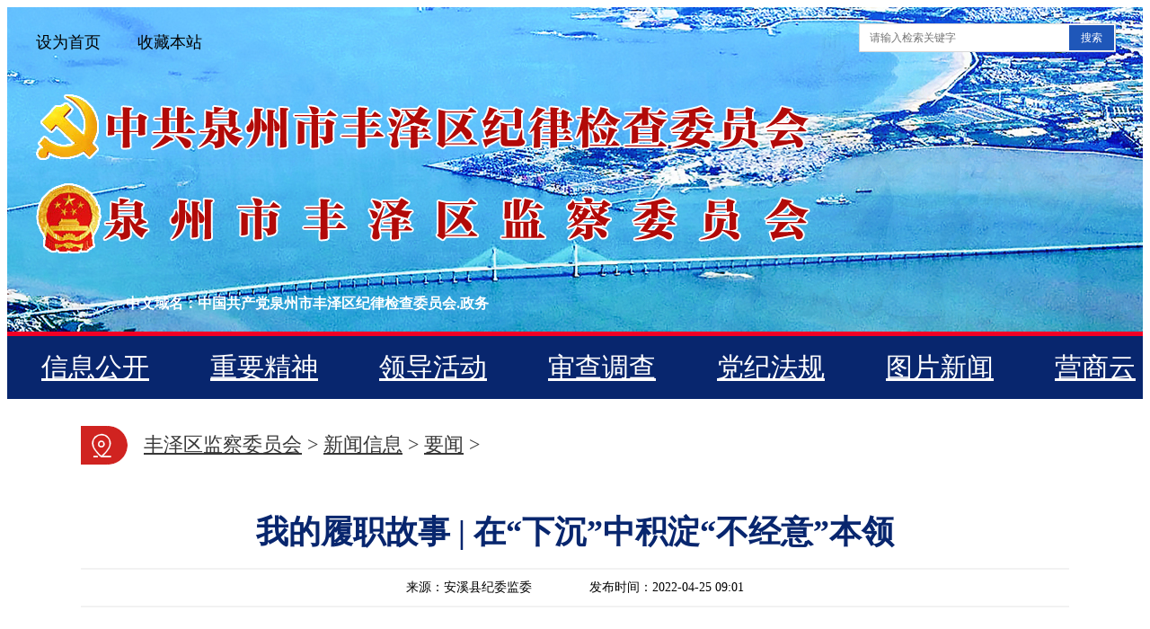

--- FILE ---
content_type: text/html
request_url: http://www.fzcdi.gov.cn/content/2022-04/25/content_7138830.htm
body_size: 18114
content:
<!DOCTYPE html PUBLIC "-//W3C//DTD XHTML 1.0 Transitional//EN" "http://www.w3.org/TR/xhtml1/DTD/xhtml1-transitional.dtd">
<html xmlns="http://www.w3.org/1999/xhtml">
<head>
<meta http-equiv="Content-Type" content="text/html; charset=utf-8" />
<title>我的履职故事 | 在“下沉”中积淀“不经意”本领-中共泉州市丰泽区纪律检查委员会 泉州市丰泽区监察委员会</title>
<meta name="SiteName" content="中共泉州市丰泽区纪律检查委员会 泉州市丰泽区监察委员会"  />
<meta name="SiteDomain" content="http://www.fzcdi.gov.cn/" />
<meta name="SiteIDCode" content="CA330000000604648580001">
<meta name="ColumnName" content="要闻">
<meta name="ColumnType" content="要闻">
<meta name="ArticleTitle" content="我的履职故事 | 在“下沉”中积淀“不经意”本领">
<meta name="PubDate" content="2022-04-25 09:01">
<meta name="ContentSource" content="安溪县纪委监委">
<meta name="Keywords" content="">
<meta name="Author" content="庄秀鹃">
<meta name="Description" content="">
<meta http-equiv="X-UA-Compatible" content="IE=EmulateIE8" />
<meta name="renderer"  content="webkit">
<meta name="robots" content="index, follow" />
<meta name="googlebot" content="index, follow" />
<link rel="icon" href="http://" type="image/x-icon">
<link href="http://www.qzwb.com/resource/qzw-common.css" type="text/css" rel="stylesheet">
<link href="http://www.fzcdi.gov.cn/resource/fzcdilmwz.css" type="text/css" rel="stylesheet">
</head>

<body>
<script src="http://www.qzwb.com/resource/jquery.min.js"></script>
<!--顶部+导航区块-->
<style type="text/css">
@keyframes bannerimg {
	0% { opacity:0;}
	10% { opacity:1;}
	30% { opacity:1;}
	40% { opacity:0;}
	100% { opacity:0;}
}
.banner { position:relative; height:361px; background:url(http://www.fzcdi.gov.cn/resource/topbg1_2023.jpg) no-repeat center top }
	.switchbanner { position:relative; width:100%; height:100%; overflow:hidden;}
		.switchbanner img { position:absolute; top:0; left:50%; transform:translateX(-50%); height:100%; opacity:0; animation:bannerimg 10s infinite;}
	.sethome { position:absolute; top:27px; left:50%; margin-left:-600px; font-size:18px; color:#000;}
		.sethome a { margin-right:2em; color:#000; cursor:pointer;}
		.sethome a:hover { color:#08266e}
	.search { overflow:hidden; position:absolute; top:18px; left:50%; margin-left:316px; width:282px; height:28px; padding:1px; background:#fff; border:1px solid #d6d6d6;}
		.keyword { float:left; width:200px; height:28px; padding:0 10px; line-height:27px; font-size:12px; border:none;}
		.search_btn { float:right; width:50px; height:28px; line-height:27px; text-align:center; font-size:12px; color:#fff; background:#1f57b9; border:none;}
	.logo { position:absolute; top:96px; left:50%; margin-left:-600px;}
        .zwym { position:absolute; bottom:20px; left:50%; margin-left:-500px; font-size:16px; font-weight:bold; font-family:"宋体"; color:#fff}
.nav { height:70px; margin-bottom:30px; font-size:30px; line-height:69px; color:#fff; text-align:center; background:#08266e; border-top:5px solid #f10025;}
	.nav a { margin:0 30px; color:#fff;}
</style>

<div class="banner">
	<div class="switchbanner">
    	<img src="http://www.fzcdi.gov.cn/resource/topbg1_2023.jpg" class="bg3" style="animation-delay:6s;">
        <img src="http://www.fzcdi.gov.cn/resource/topbg2_2023.jpg" class="bg2" style="animation-delay:3s;">
    	<img src="http://www.fzcdi.gov.cn/resource/topbg1_2023.jpg" class="bg1" style="animation-delay:0s;">
    </div>
    <div class="sethome">
        <a class="homepage">设为首页</a>
        <a class="favorite">收藏本站</a>
    </div>
    <div class="search">
    	<form name="form1" target="_blank" method="post" action="http://search.fzcdi.gov.cn/search.do">
            <input type="text" placeholder="请输入检索关键字" class="keyword" id="contentKey" name="contentKey">
            <input type="hidden" name="siteID" value="882"/>
            <input type="hidden" name="sort" value="date"/>
            <input type="button" class="search_btn" value="搜索">
        </form> 
    </div>
    <img src="http://www.fzcdi.gov.cn/resource/fzcdilogo.png" class="logo" />
    <div class="zwym">中文域名：中国共产党泉州市丰泽区纪律检查委员会.政务</div>
</div>

<div class="nav">
	<!--信息公开-->
	
<a href="http://www.fzcdi.gov.cn/node_54738.htm" target="_blank">信息公开</a>


	<!--上级精神-->
    
<a href="http://www.fzcdi.gov.cn/node_54748.htm" target="_blank">重要精神</a>

	
    <!--领导活动-->
	
<a href="http://www.fzcdi.gov.cn/node_54747.htm" target="_blank">领导活动</a>


	<!--审查调查-->
	
<a href="http://www.fzcdi.gov.cn/node_54741.htm" target="_blank">审查调查</a>


	<!--党纪法规-->
	<a href="https://www.ccdi.gov.cn/fgk/index" target="_blank">党纪法规</a>


	<!--图片新闻-->
	
<a href="http://www.fzcdi.gov.cn/node_54746.htm" target="_blank">图片新闻</a>


        <!--营商云监督-->
	<a href="http://yjdzx.qzcdi.gov.cn:8081/qqqzh5/index.html#/" target="_blank">营商云监督</a>
</div>

<script type="text/javascript">
$(function(){
	//搜索
	$(".search_btn").on("click",function(){
		if($("input#contentKey").val() == ''){
			("搜索内容不能为空！");
			$(this).focus();
		}else{
      	document.form1.action="http://search.fzcdi.gov.cn/search.do";
  			document.form1.submit(); 
  			result_list.innerHTML="正在进行检索，请耐心等待结果...";
		}
		return false;
	});
	
	//设为首页
	$('.homepage').bind('click', function(e){
		var a = location.href;
		if(document.all){
			(22);
			document.body.style.behavior = 'url(#default#homepage)';
			document.body.setHomePage(a);
		}else if(window.sidebar){
			if(window.netscape){
				try{
					netscape.security.PrivilegeManager.enablePrivilege("UniversalXPConnect");
				}catch(e){
					("此操作被浏览器拒绝！\n请在浏览器地址栏输入“about:config”并回车\n然后将 [signed.applets.codebase_principal_support]的值设置为true,双击即可。");
				}
			}
			var prefs = Components.classes['@mozilla.org/preferences-service;1'].getService(Components.interfaces.nsIPrefBranch);
			prefs.setCharPref('browser.startup.homepage', a);
		}else{
			("此操作被浏览器拒绝！请通过浏览器设置首页。");
		}
	});
	
	//加入收藏
	$('.favorite').bind('click', function(e){
		var a = location.href, b = document.title, c = false;
		try{
			window.external.addFavorite(a, b);
			c = true;
		}catch(e){
			c = false;
		}
		try{
			window.sidebar.addPanel(b, a, "");
			c = true;
		}catch(e){
			c = false;
		}
		if(!c) ("此操作被浏览器拒绝！\n请使用Ctrl+D收藏");
	});	
});
</script>

<!--主体部分-->
<div class="main">
	<div class="breadcrumb">
        
<a href="http://www.fzcdi.gov.cn/index.htm" target="_blank">丰泽区监察委员会</a> > 
<a href="http://www.fzcdi.gov.cn/node_54745.htm" target="_blank">新闻信息</a> > 
<a href="http://www.fzcdi.gov.cn/node_54749.htm" target="_blank">要闻</a> > 

    </div>
    
    
<div class="title">我的履职故事 | 在“下沉”中积淀“不经意”本领</div>
<div class="laiyuan">
  <span>来源：安溪县纪委监委</span>
  <span>发布时间：2022-04-25 09:01</span>
</div>

  <!--共享按钮-->
<link href="http://www.fzcdi.gov.cn/resource/jquery.share.min.css" rel="stylesheet" />
<style type="text/css">
.qzw_share { float:right; height:30px; margin-bottom:20px; margin-top:-30px;}
</style>
<div class="qzw_share"></div>

<script src="http://www.qzwb.com/resource/jquery.share.min.js"></script>
<script>
$('.qzw_share').share({sites: ['qzone', 'qq', 'weibo','wechat']});
</script>

<div class="summary"></div>
<div class="content"><!--enpcontent--><p style="text-indent: 2em; margin-bottom: 15px;">从去年村级换届以来，我经常接到一些村干部问我“这钱能不能花”“那事可不可以做”之类的咨询电话，尤其是一些新任的村干部。</p><p style="text-indent: 2em; margin-bottom: 15px;">此中，数湖岭村问得最勤、问得最多。而这，跟我查处该村的一起违纪案件有关。</p><p style="text-align: center"><img src="http://www.fzcdi.gov.cn/image/2022-04/25/7138830_258b00f2-6865-42df-9e4b-cecc90f83d37.jpg" style="max-width: 100%;"/></p><p style="text-indent: 2em; margin-bottom: 15px; text-align: center;">谢杰峰（中）向群众征求“点题整治”意见建议</p><p style="text-indent: 2em; margin-bottom: 15px;">去年基层换届之前，围绕换届风气主题，我到湖岭村开展下沉监督。本来打算先跟村干部了解一下情况，再找几名党员和群众絮叨絮叨，但就因一句不经意的过问，办成了西坪镇首起村干部主动交代的违纪案件。</p><p style="text-indent: 2em; margin-bottom: 15px;">记得那天刚到村部，一名村干部引导我们爬上三楼。在楼梯口，我看到老旧的村部经过粉刷之后，显得格外耀眼。</p><p style="text-indent: 2em; margin-bottom: 15px;">“这些墙体光亮光亮的，应该是重新粉刷的吧？”我边走边看，顺口问了起来。</p><p style="text-indent: 2em; margin-bottom: 15px;">“是的，刚粉刷不久，看起来跟新的一样。”这名村干部随声答道。</p><p style="text-indent: 2em; margin-bottom: 15px;">但当我问到粉刷费用时，这名村干部瞬间露出惊慌的表情，跟我说具体的情况忘记了。</p><p style="text-indent: 2em; margin-bottom: 15px;">这不太可能啊，粉刷时间又不长，大概的情况应该不会那么快忘得一干二净吧？来西坪镇就任之前，我曾在公安机关工作四个年头，2017年遴选考入县纪委机关后，在纪检监察室又磨砺了三年多，在审查调查方面积累了一定的工作经验。</p><p style="text-indent: 2em; margin-bottom: 15px;">出于职业敏感，我心想，这其中会不会有猫腻？带着一丝疑问，要离开村部的时候，我顺眼瞄了一下，整个村部重新粉刷的墙体面积大概在400多平方米左右。</p><p style="text-indent: 2em; margin-bottom: 15px;">当晚，我就跟同事在镇里的村级财务代理服务中心调取该村的财务报销凭证，发现该村在报支墙壁粉刷面积竟达1667平方米，这与我实地目测估算的相差甚远。</p><p style="text-align: center"><img src="http://www.fzcdi.gov.cn/image/2022-04/25/7138830_615f9f3a-84e4-4db0-950a-fcb8a3870882.jpg" style="max-width: 100%;"/></p><p style="text-indent: 2em; margin-bottom: 15px; text-align: center;">谢杰峰（右）实地测量湖岭村村部墙壁的粉刷面积</p><p style="text-indent: 2em; margin-bottom: 15px;">第二天早上，我就带领2名纪委委员到村部进行实地测量。当我们测量快结束的时候，村里的党支部书记余某和村委会副主任郑某急匆匆地来到村部。</p><p style="text-indent: 2em; margin-bottom: 15px;">“谢书记，我们错了。”自知“露了马脚”，余某和郑某当场向我们交代了以虚增粉刷面积方式套取资金9800元两人进行私分的违纪问题。</p><p style="text-indent: 2em; margin-bottom: 15px;">一句不经意的问话，牵出2名村干部主动交代违纪问题，瞬间在当地传播开来，引起了不小的震动。一些镇村干部向我投来了异样的眼神，但更多的是，往后下到村里，跟群众拉家常话家短更加“顺道”了，彼此之前的陌生感少了，取而代之的是多了一份亲和感。</p><p style="text-indent: 2em; margin-bottom: 15px;">受此启发，让我这个之前从未在基层历练的“新兵”悟出了一点“门道”，那就是“不经意的过问”看似偶然，背后隐藏着必然。</p><p style="text-align: center"><img src="http://www.fzcdi.gov.cn/image/2022-04/25/7138830_8c3b4a83-0c05-4f40-b113-4c99a2f4d200.jpg" style="max-width: 100%;"/></p><p style="text-indent: 2em; margin-bottom: 15px; text-align: center;">谢杰峰（左二）向湖岭村的村干部了解情况</p><p style="text-indent: 2em; margin-bottom: 15px;">这一点，我感受颇深。我发现，我们在落实省、市纪委监委部署的把主要时间、主要精力和主要工作放在下沉监督的过程中，虽然跟群众打交道多了，也更加信任我们了，但绝大部分老百姓是不敢当面揭露村干部的违纪违法问题，除非他与村干部有过节。这就考验着我们乡镇纪检监察干部“不经意过问”的水平和能力。因为在一线访查、一线监督中，能否发现有价值的问题线索，往往一次不经意的走看、一句不经意的话语，有着出其不意的监督效果。</p><p style="text-indent: 2em; margin-bottom: 15px;">从此以后，我在走村串户的过程中，经常揣摩着怎么更好地“不经意的过问”。</p><p style="text-indent: 2em; margin-bottom: 15px;">“我们村干部的地也都被征了……”去年年中，我在上尧村入户走访时，村民老王不经意的一句话引起了我的注意。</p><p style="text-indent: 2em; margin-bottom: 15px;">后来，经过一番核查，发现了该村2名干部利用征地套取1.5万元公款违规吃喝的问题。</p><p style="text-align: center"><img src="http://www.fzcdi.gov.cn/image/2022-04/25/7138830_ccd06223-d734-4f3a-9414-d3b5fe5d03ba.jpg" style="max-width: 100%;"/></p><p style="text-indent: 2em; margin-bottom: 15px; text-align: center;">谢杰峰（中）深入茶园走访</p><p style="text-indent: 2em; margin-bottom: 15px;">就这样，我在西坪镇工作一年多时间内，“不经意”之间发现苗头性倾向性问题36条，违规违纪违法问题线索12条，处理党员干部15个，其中给予党纪政务处分3人。</p><p style="text-indent: 2em; margin-bottom: 15px;">不久前，一名曾被镇纪委批评教育过的续任村书记到镇纪委办公室泡茶聊天，他当着我的面说，“你背后好像多长了一只‘眼睛’，总是能发现问题。不过这对我们来说，是挽救更是保护。要不是镇纪委的提醒，我犯了错，村干部也当不了，还留下了臭名声。”</p><p style="text-indent: 2em; margin-bottom: 15px;">这令我倍感欣慰，也让我更加从容自信。</p><p style="text-indent: 2em; margin-bottom: 15px;">我愈发觉得，在下沉监督中，勤观察、多倾听、善思考，善于从“不经意”细节中发现问题、查处问题、解决问题，既是一种工作方法，更是一种工作本领。而要做到如此，勤走、勤看、勤问、勤思四个环节不可或缺。</p><!--/enpcontent--><!--enpproperty <articleid>7138830</articleid><date>2022-04-25 09:01:24:0</date><author></author><title>我的履职故事 | 在“下沉”中积淀“不经意”本领</title><keyword></keyword><subtitle></subtitle><introtitle></introtitle><siteid>882</siteid><nodeid>54749</nodeid><nodename>要闻</nodename><nodesearchname>要闻</nodesearchname><picurl></picurl><picbig></picbig><picmiddle></picmiddle><picsmall></picsmall><url>http://www.fzcdi.gov.cn/content/2022-04/25/content_7138830.htm</url><urlpad>null</urlpad><sourcename>安溪县纪委监委</sourcename><abstract></abstract><channel>1</channel><journalist></journalist><type>0</type><countPic>0</countPic><liability></liability>/enpproperty--></div>
<div class="edit">【责任编辑：庄秀鹃】</div> 

  
</div>

<!--底部-->
<div class="footer">
	<div class="main">     
        <!--信息-->
        <style type="text/css">
.info { position:relative; line-height:30px; font-size:14px; color:#000; text-align:center;}
	.info a { margin:0 10px; color:#000}
	.info a:hover { color:#900}
	.info .jiguan { position:absolute; top:17px; left:150px; width:51px; height:61px;}
</style>

<div class="info">
        	版权所有　中共丰泽区纪律检查委员会　丰泽区监察委员会　<a href="https://beian.miit.gov.cn/#/Integrated/index" target="_blank">[闽ICP备15011890号-1]</a><br />
            <a href="http://www.fzcdi.gov.cn/content/2015-11/26/content_5237544.htm" target="_blank">关于我们</a>　<a href="http://www.fzcdi.gov.cn/content/2015-11/26/content_5237543.htm" target="_blank">网站声明</a>  技术支持：泉州网  联系电话：0595-22500139<br />
            <!--统计-->
            <script type="text/javascript">var cnzz_protocol = (("https:" == document.location.protocol) ? " https://" : " http://");document.write(unescape("%3Cspan id='cnzz_stat_icon_1256881213'%3E%3C/span%3E%3Cscript src='" + cnzz_protocol + "s11.cnzz.com/stat.php%3Fid%3D1256881213%26show%3Dpic1' type='text/javascript'%3E%3C/script%3E"));</script>
            
            <!--党政机关-->
            <div class="jiguan"><script type="text/javascript">document.write(unescape("%3Cspan id='_ideConac' %3E%3C/span%3E%3Cscript  src='https://dcs.conac.cn/js/14/218/0759/40695122/CA142180759406951220000.js' type='text/javascript'%3E%3C/script%3E"));</script></div>
        </div>
    </div>
</div>


<!--视频播放补丁-->
<script>
  var embedVideo = document.getElementsByTagName('embed');
  for (var index = 0; index < embedVideo.length; index++) {
    var element = embedVideo[index];
    var urlApp = element.getAttribute('urlapp') || '';
    var picpath = element.getAttribute('poster') || element.getAttribute('picpath') || '';
    if (urlApp) {
      var videoHtml = '<video src="' + urlApp + '" poster="' + picpath + '" controls style="max-width: 100%;"></video>';
      element.outerHTML = videoHtml;
    }
  }
</script>

<!--统计-->

<script type="text/javascript" src="https://www.qzwb.com/resource/WebClick.js"></script>
<input  type="hidden" id="DocIDforCount" name="DocIDforCount" value="7138830">
<!--统计结束-->
</body>
</html>


--- FILE ---
content_type: text/css
request_url: http://www.fzcdi.gov.cn/resource/fzcdilmwz.css
body_size: 3911
content:
@charset "utf-8";
/* CSS Document */
body { font-family:"微软雅黑"; background:#fff}
.main { width:1100px; margin:0 auto;}
.footer { clear:both; padding:50px 0 40px; background:#fbf7f1}
	
/*栏目页主体*/
.breadcrumb { height:43px; margin-bottom:35px; padding-left:70px; line-height:42px; font-size:22px; color:#373737; background:url(http://www.fzcdi.gov.cn/resource/qb.png) no-repeat left center;}
	.breadcrumb a { color:#373737}
	.breadcrumb a:hover { color:#900}
.crntclm { height:36px; margin-bottom:20px; line-height:36px; font-size:28px; font-weight:bold; color:#2c2c2c; background:url(http://www.fzcdi.gov.cn/resource/doubleline.gif) repeat-x center}
	.crntclm span { display:inline-block; padding-right:16px; background:#fff;}
.news { margin-bottom:50px; text-align:center}
.newslist {  text-align:left;}
	.newslist li { overflow:hidden; padding:20px; line-height:30px; color:#000; border-bottom:1px solid #f2f2f2}
		.newslist li .time { float:right; font-size:18px;}
		.newslist li a { display:block; width:700px; font-size:20px; /*word-break:keep-all; white-space:nowrap; text-overflow:ellipsis; overflow:hidden;*/}
		.newslist li a { color:#000;}
		.newslist li a:hover { color:#900;}
		.newslist li .pic { float:left; width:130px; margin:0 20px 0 0;}
.imgslist { overflow:hidden; padding-top:20px; text-align:center}
	.imgslist li { float:left; overflow:hidden; width:235px; margin:0 20px 30px; line-height:30px; font-size:16px; color:#333; word-break:keep-all; white-space:nowrap; text-overflow:ellipsis; background:#eee;}
		.imgslist li a { color:#333;}
		.imgslist li img { display:block; width:100%; height:132px;}
.clmslist { text-align:left}
	.clmslist li { padding:20px; margin:10px auto; line-height:30px; color:#000; font-size:20px; border:3px double #f2f2f2}
	.clmslist li:hover { background:#f2f2f2;}
	.clmslist li a { display:block; color:#000}
	.clmslist li a:hover { color:#900}
.clmslist2 { overflow:hidden; text-align:center}
	.clmslist2 a { display:block; float:left; width:302px; padding:55px 10px; margin:20px; line-height:30px; font-size:24px; color:#000; background:url(http://www.fzcdi.gov.cn/resource/anbg.gif) repeat-x; background-size:auto 100%; border:1px solid #e9decd; box-shadow:#e9decd 0 0 5px 0;}
	.clmslist2 a img { height:24px; margin:2px 0 -4px 20px; color:#999;}
		
/*切换栏目*/
.subclmtab { float:left; width:218px; margin:20px 0 50px; text-align:left;}
	.subclmtab li { padding:11px 0; line-height:46px; font-size:28px; color:#b0b0b0; cursor:pointer}
		.subclmtab li a { color:#b0b0b0;}
		.subclmtab li a:hover { color:#d02320;}
	.subclmtab li.hover { color:#d02320;}
	.subclmtab li.hover a { color:#d02320; border-bottom:2px solid #d02320;}
.subclmcont { float:right; width:845px; min-height:500px; margin:20px 0 50px; padding-left:30px; border-left:4px solid #cbc6bf;}
	.subclmcont .newslist li a { width:610px}
	.subclmcont .more { display:block; padding-right:20px; text-align:right; line-height:46px; color:#666; font-size:18px;}
	.subclmcont .more:hover { color:#900}

/*文章页*/
.title { padding:15px 0; text-align:center; line-height:50px; font-size:36px; font-weight:bold; color:#08266e}
.laiyuan { padding:12px 0; margin-bottom:25px; text-align:center; font-size:14px; line-height:16px; color:#000; border-top:2px solid #f2f2f2; border-bottom:2px solid #f2f2f2}
	.laiyuan span { margin:0 30px;}
	.laiyuan a { color:#000}
		.laiyuan a:hover { color:#900}
.summary { padding:10px 20px; margin:0 15px 20px; text-align:justify; text-indent:2em; font-size:17px; color:#666; line-height:36px; background:#f0f0f0;}
.content { margin-bottom:50px; padding:0 15px; text-align:justify; line-height:46px; font-size:18px; color:#000}
	.content img,.content video { display:block; max-width:100%; margin:20px auto}
.edit { margin-bottom:50px; text-align:right; font-size:18px; color:#000;}

	
	

--- FILE ---
content_type: text/css
request_url: http://www.fzcdi.gov.cn/resource/jquery.share.min.css
body_size: 4168
content:
@font-face{font-family:"socialshare";src:url("http://www.fzcdi.gov.cn/resource/iconfont.eot");src:url("http://www.fzcdi.gov.cn/resource/iconfont.eot?#iefix") format("embedded-opentype"),url("http://www.fzcdi.gov.cn/resource/iconfont.woff") format("woff"),url("http://www.fzcdi.gov.cn/resource/iconfont.ttf") format("truetype"),url("http://www.fzcdi.gov.cn/resource/iconfont.svg#iconfont") format("svg")}.social-share{font-family:"socialshare" !important;font-size:16px;font-style:normal;-webkit-font-smoothing:antialiased;-webkit-text-stroke-width:0.2px;-moz-osx-font-smoothing:grayscale}.social-share *{font-family:"socialshare" !important}.social-share .icon-tencent:before{content:"\f07a"}.social-share .icon-qq:before{content:"\f11a"}.social-share .icon-weibo:before{content:"\f12a"}.social-share .icon-wechat:before{content:"\f09a"}.social-share .icon-douban:before{content:"\f10a"}.social-share .icon-heart:before{content:"\f20a"}.social-share .icon-like:before{content:"\f00a"}.social-share .icon-qzone:before{content:"\f08a"}.social-share .icon-linkedin:before{content:"\f01a"}.social-share .icon-diandian:before{content:"\f05a"}.social-share .icon-facebook:before{content:"\f03a"}.social-share .icon-google:before{content:"\f04a"}.social-share .icon-twitter:before{content:"\f06a"}.social-share a{position:relative;text-decoration:none;margin:4px;display:inline-block;outline:none}.social-share .social-share-icon{position:relative;display:inline-block;width:32px;height:32px;font-size:20px;border-radius:50%;line-height:32px;border:1px solid #666;color:#666;text-align:center;vertical-align:middle;transition:background 0.6s ease-out 0s}.social-share .social-share-icon:hover{background:#666;color:#fff}.social-share .icon-weibo{color:#ff763b;border-color:#ff763b}.social-share .icon-weibo:hover{background:#ff763b}.social-share .icon-tencent{color:#56b6e7;border-color:#56b6e7}.social-share .icon-tencent:hover{background:#56b6e7}.social-share .icon-qq{color:#56b6e7;border-color:#56b6e7}.social-share .icon-qq:hover{background:#56b6e7}.social-share .icon-qzone{color:#FDBE3D;border-color:#FDBE3D}.social-share .icon-qzone:hover{background:#FDBE3D}.social-share .icon-douban{color:#33b045;border-color:#33b045}.social-share .icon-douban:hover{background:#33b045}.social-share .icon-linkedin{color:#0077B5;border-color:#0077B5}.social-share .icon-linkedin:hover{background:#0077B5}.social-share .icon-facebook{color:#44619D;border-color:#44619D}.social-share .icon-facebook:hover{background:#44619D}.social-share .icon-google{color:#db4437;border-color:#db4437}.social-share .icon-google:hover{background:#db4437}.social-share .icon-twitter{color:#55acee;border-color:#55acee}.social-share .icon-twitter:hover{background:#55acee}.social-share .icon-diandian{color:#307DCA;border-color:#307DCA}.social-share .icon-diandian:hover{background:#307DCA}.social-share .icon-wechat{position:relative;color:#7bc549;border-color:#7bc549}.social-share .icon-wechat:hover{background:#7bc549}.social-share .icon-wechat .wechat-qrcode{display:none;border:1px solid #eee;position:absolute;z-index:9;top:-205px;left:-84px;width:200px;height:192px;color:#666;font-size:12px;text-align:center;background-color:#fff;box-shadow:0 2px 10px #aaa;transition:all 200ms;-webkit-tansition:all 350ms;-moz-transition:all 350ms}.social-share .icon-wechat .wechat-qrcode.bottom{top:40px;left:-84px}.social-share .icon-wechat .wechat-qrcode.bottom:after{display:none}.social-share .icon-wechat .wechat-qrcode h4{font-weight:normal;height:26px;line-height:26px;font-size:12px;background-color:#f3f3f3;margin:0;padding:0;color:#777}.social-share .icon-wechat .wechat-qrcode .qrcode{width:105px;margin:10px auto}.social-share .icon-wechat .wechat-qrcode .qrcode table{margin:0 !important}.social-share .icon-wechat .wechat-qrcode .help p{font-weight:normal;line-height:16px;padding:0;margin:0}.social-share .icon-wechat .wechat-qrcode:after{content:'';position:absolute;left:50%;margin-left:-6px;bottom:-13px;width:0;height:0;border-width:8px 6px 6px 6px;border-style:solid;border-color:#fff transparent transparent transparent}.social-share .icon-wechat:hover .wechat-qrcode{display:block}
